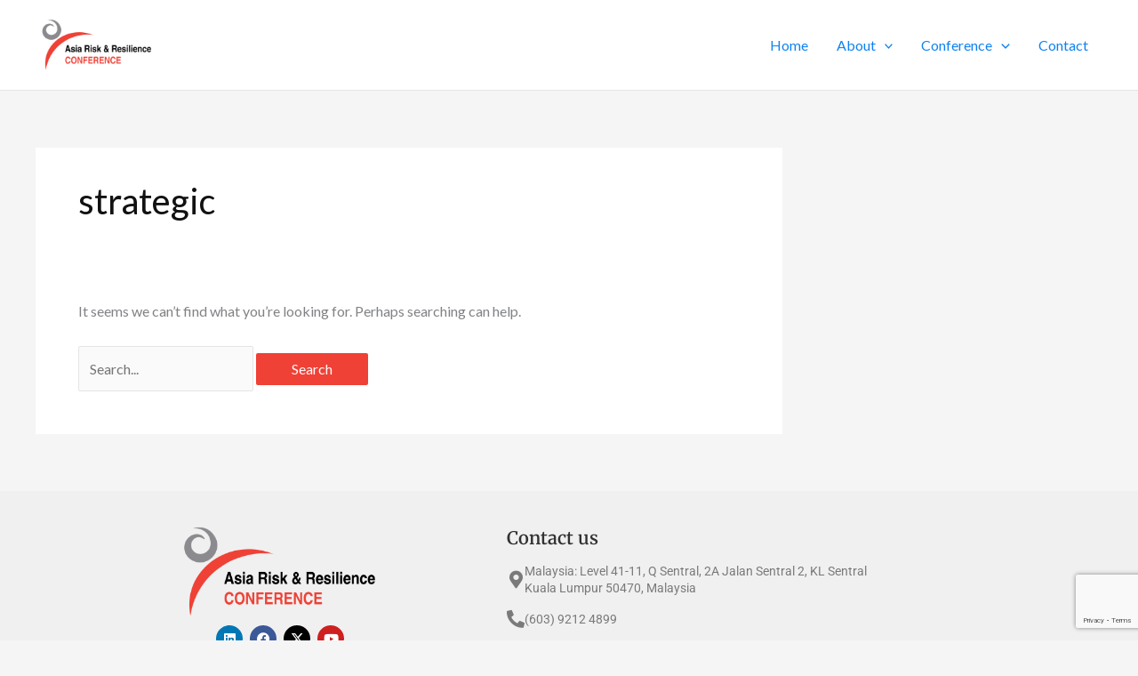

--- FILE ---
content_type: text/html; charset=utf-8
request_url: https://www.google.com/recaptcha/api2/anchor?ar=1&k=6Ld8VOsqAAAAAK48n_ncmKTSaSrqu4W1qtODR5sJ&co=aHR0cHM6Ly93d3cuYXJyY29uZmVyZW5jZS5jb206NDQz&hl=en&v=PoyoqOPhxBO7pBk68S4YbpHZ&size=invisible&anchor-ms=20000&execute-ms=30000&cb=pzig8ww1ejk5
body_size: 48698
content:
<!DOCTYPE HTML><html dir="ltr" lang="en"><head><meta http-equiv="Content-Type" content="text/html; charset=UTF-8">
<meta http-equiv="X-UA-Compatible" content="IE=edge">
<title>reCAPTCHA</title>
<style type="text/css">
/* cyrillic-ext */
@font-face {
  font-family: 'Roboto';
  font-style: normal;
  font-weight: 400;
  font-stretch: 100%;
  src: url(//fonts.gstatic.com/s/roboto/v48/KFO7CnqEu92Fr1ME7kSn66aGLdTylUAMa3GUBHMdazTgWw.woff2) format('woff2');
  unicode-range: U+0460-052F, U+1C80-1C8A, U+20B4, U+2DE0-2DFF, U+A640-A69F, U+FE2E-FE2F;
}
/* cyrillic */
@font-face {
  font-family: 'Roboto';
  font-style: normal;
  font-weight: 400;
  font-stretch: 100%;
  src: url(//fonts.gstatic.com/s/roboto/v48/KFO7CnqEu92Fr1ME7kSn66aGLdTylUAMa3iUBHMdazTgWw.woff2) format('woff2');
  unicode-range: U+0301, U+0400-045F, U+0490-0491, U+04B0-04B1, U+2116;
}
/* greek-ext */
@font-face {
  font-family: 'Roboto';
  font-style: normal;
  font-weight: 400;
  font-stretch: 100%;
  src: url(//fonts.gstatic.com/s/roboto/v48/KFO7CnqEu92Fr1ME7kSn66aGLdTylUAMa3CUBHMdazTgWw.woff2) format('woff2');
  unicode-range: U+1F00-1FFF;
}
/* greek */
@font-face {
  font-family: 'Roboto';
  font-style: normal;
  font-weight: 400;
  font-stretch: 100%;
  src: url(//fonts.gstatic.com/s/roboto/v48/KFO7CnqEu92Fr1ME7kSn66aGLdTylUAMa3-UBHMdazTgWw.woff2) format('woff2');
  unicode-range: U+0370-0377, U+037A-037F, U+0384-038A, U+038C, U+038E-03A1, U+03A3-03FF;
}
/* math */
@font-face {
  font-family: 'Roboto';
  font-style: normal;
  font-weight: 400;
  font-stretch: 100%;
  src: url(//fonts.gstatic.com/s/roboto/v48/KFO7CnqEu92Fr1ME7kSn66aGLdTylUAMawCUBHMdazTgWw.woff2) format('woff2');
  unicode-range: U+0302-0303, U+0305, U+0307-0308, U+0310, U+0312, U+0315, U+031A, U+0326-0327, U+032C, U+032F-0330, U+0332-0333, U+0338, U+033A, U+0346, U+034D, U+0391-03A1, U+03A3-03A9, U+03B1-03C9, U+03D1, U+03D5-03D6, U+03F0-03F1, U+03F4-03F5, U+2016-2017, U+2034-2038, U+203C, U+2040, U+2043, U+2047, U+2050, U+2057, U+205F, U+2070-2071, U+2074-208E, U+2090-209C, U+20D0-20DC, U+20E1, U+20E5-20EF, U+2100-2112, U+2114-2115, U+2117-2121, U+2123-214F, U+2190, U+2192, U+2194-21AE, U+21B0-21E5, U+21F1-21F2, U+21F4-2211, U+2213-2214, U+2216-22FF, U+2308-230B, U+2310, U+2319, U+231C-2321, U+2336-237A, U+237C, U+2395, U+239B-23B7, U+23D0, U+23DC-23E1, U+2474-2475, U+25AF, U+25B3, U+25B7, U+25BD, U+25C1, U+25CA, U+25CC, U+25FB, U+266D-266F, U+27C0-27FF, U+2900-2AFF, U+2B0E-2B11, U+2B30-2B4C, U+2BFE, U+3030, U+FF5B, U+FF5D, U+1D400-1D7FF, U+1EE00-1EEFF;
}
/* symbols */
@font-face {
  font-family: 'Roboto';
  font-style: normal;
  font-weight: 400;
  font-stretch: 100%;
  src: url(//fonts.gstatic.com/s/roboto/v48/KFO7CnqEu92Fr1ME7kSn66aGLdTylUAMaxKUBHMdazTgWw.woff2) format('woff2');
  unicode-range: U+0001-000C, U+000E-001F, U+007F-009F, U+20DD-20E0, U+20E2-20E4, U+2150-218F, U+2190, U+2192, U+2194-2199, U+21AF, U+21E6-21F0, U+21F3, U+2218-2219, U+2299, U+22C4-22C6, U+2300-243F, U+2440-244A, U+2460-24FF, U+25A0-27BF, U+2800-28FF, U+2921-2922, U+2981, U+29BF, U+29EB, U+2B00-2BFF, U+4DC0-4DFF, U+FFF9-FFFB, U+10140-1018E, U+10190-1019C, U+101A0, U+101D0-101FD, U+102E0-102FB, U+10E60-10E7E, U+1D2C0-1D2D3, U+1D2E0-1D37F, U+1F000-1F0FF, U+1F100-1F1AD, U+1F1E6-1F1FF, U+1F30D-1F30F, U+1F315, U+1F31C, U+1F31E, U+1F320-1F32C, U+1F336, U+1F378, U+1F37D, U+1F382, U+1F393-1F39F, U+1F3A7-1F3A8, U+1F3AC-1F3AF, U+1F3C2, U+1F3C4-1F3C6, U+1F3CA-1F3CE, U+1F3D4-1F3E0, U+1F3ED, U+1F3F1-1F3F3, U+1F3F5-1F3F7, U+1F408, U+1F415, U+1F41F, U+1F426, U+1F43F, U+1F441-1F442, U+1F444, U+1F446-1F449, U+1F44C-1F44E, U+1F453, U+1F46A, U+1F47D, U+1F4A3, U+1F4B0, U+1F4B3, U+1F4B9, U+1F4BB, U+1F4BF, U+1F4C8-1F4CB, U+1F4D6, U+1F4DA, U+1F4DF, U+1F4E3-1F4E6, U+1F4EA-1F4ED, U+1F4F7, U+1F4F9-1F4FB, U+1F4FD-1F4FE, U+1F503, U+1F507-1F50B, U+1F50D, U+1F512-1F513, U+1F53E-1F54A, U+1F54F-1F5FA, U+1F610, U+1F650-1F67F, U+1F687, U+1F68D, U+1F691, U+1F694, U+1F698, U+1F6AD, U+1F6B2, U+1F6B9-1F6BA, U+1F6BC, U+1F6C6-1F6CF, U+1F6D3-1F6D7, U+1F6E0-1F6EA, U+1F6F0-1F6F3, U+1F6F7-1F6FC, U+1F700-1F7FF, U+1F800-1F80B, U+1F810-1F847, U+1F850-1F859, U+1F860-1F887, U+1F890-1F8AD, U+1F8B0-1F8BB, U+1F8C0-1F8C1, U+1F900-1F90B, U+1F93B, U+1F946, U+1F984, U+1F996, U+1F9E9, U+1FA00-1FA6F, U+1FA70-1FA7C, U+1FA80-1FA89, U+1FA8F-1FAC6, U+1FACE-1FADC, U+1FADF-1FAE9, U+1FAF0-1FAF8, U+1FB00-1FBFF;
}
/* vietnamese */
@font-face {
  font-family: 'Roboto';
  font-style: normal;
  font-weight: 400;
  font-stretch: 100%;
  src: url(//fonts.gstatic.com/s/roboto/v48/KFO7CnqEu92Fr1ME7kSn66aGLdTylUAMa3OUBHMdazTgWw.woff2) format('woff2');
  unicode-range: U+0102-0103, U+0110-0111, U+0128-0129, U+0168-0169, U+01A0-01A1, U+01AF-01B0, U+0300-0301, U+0303-0304, U+0308-0309, U+0323, U+0329, U+1EA0-1EF9, U+20AB;
}
/* latin-ext */
@font-face {
  font-family: 'Roboto';
  font-style: normal;
  font-weight: 400;
  font-stretch: 100%;
  src: url(//fonts.gstatic.com/s/roboto/v48/KFO7CnqEu92Fr1ME7kSn66aGLdTylUAMa3KUBHMdazTgWw.woff2) format('woff2');
  unicode-range: U+0100-02BA, U+02BD-02C5, U+02C7-02CC, U+02CE-02D7, U+02DD-02FF, U+0304, U+0308, U+0329, U+1D00-1DBF, U+1E00-1E9F, U+1EF2-1EFF, U+2020, U+20A0-20AB, U+20AD-20C0, U+2113, U+2C60-2C7F, U+A720-A7FF;
}
/* latin */
@font-face {
  font-family: 'Roboto';
  font-style: normal;
  font-weight: 400;
  font-stretch: 100%;
  src: url(//fonts.gstatic.com/s/roboto/v48/KFO7CnqEu92Fr1ME7kSn66aGLdTylUAMa3yUBHMdazQ.woff2) format('woff2');
  unicode-range: U+0000-00FF, U+0131, U+0152-0153, U+02BB-02BC, U+02C6, U+02DA, U+02DC, U+0304, U+0308, U+0329, U+2000-206F, U+20AC, U+2122, U+2191, U+2193, U+2212, U+2215, U+FEFF, U+FFFD;
}
/* cyrillic-ext */
@font-face {
  font-family: 'Roboto';
  font-style: normal;
  font-weight: 500;
  font-stretch: 100%;
  src: url(//fonts.gstatic.com/s/roboto/v48/KFO7CnqEu92Fr1ME7kSn66aGLdTylUAMa3GUBHMdazTgWw.woff2) format('woff2');
  unicode-range: U+0460-052F, U+1C80-1C8A, U+20B4, U+2DE0-2DFF, U+A640-A69F, U+FE2E-FE2F;
}
/* cyrillic */
@font-face {
  font-family: 'Roboto';
  font-style: normal;
  font-weight: 500;
  font-stretch: 100%;
  src: url(//fonts.gstatic.com/s/roboto/v48/KFO7CnqEu92Fr1ME7kSn66aGLdTylUAMa3iUBHMdazTgWw.woff2) format('woff2');
  unicode-range: U+0301, U+0400-045F, U+0490-0491, U+04B0-04B1, U+2116;
}
/* greek-ext */
@font-face {
  font-family: 'Roboto';
  font-style: normal;
  font-weight: 500;
  font-stretch: 100%;
  src: url(//fonts.gstatic.com/s/roboto/v48/KFO7CnqEu92Fr1ME7kSn66aGLdTylUAMa3CUBHMdazTgWw.woff2) format('woff2');
  unicode-range: U+1F00-1FFF;
}
/* greek */
@font-face {
  font-family: 'Roboto';
  font-style: normal;
  font-weight: 500;
  font-stretch: 100%;
  src: url(//fonts.gstatic.com/s/roboto/v48/KFO7CnqEu92Fr1ME7kSn66aGLdTylUAMa3-UBHMdazTgWw.woff2) format('woff2');
  unicode-range: U+0370-0377, U+037A-037F, U+0384-038A, U+038C, U+038E-03A1, U+03A3-03FF;
}
/* math */
@font-face {
  font-family: 'Roboto';
  font-style: normal;
  font-weight: 500;
  font-stretch: 100%;
  src: url(//fonts.gstatic.com/s/roboto/v48/KFO7CnqEu92Fr1ME7kSn66aGLdTylUAMawCUBHMdazTgWw.woff2) format('woff2');
  unicode-range: U+0302-0303, U+0305, U+0307-0308, U+0310, U+0312, U+0315, U+031A, U+0326-0327, U+032C, U+032F-0330, U+0332-0333, U+0338, U+033A, U+0346, U+034D, U+0391-03A1, U+03A3-03A9, U+03B1-03C9, U+03D1, U+03D5-03D6, U+03F0-03F1, U+03F4-03F5, U+2016-2017, U+2034-2038, U+203C, U+2040, U+2043, U+2047, U+2050, U+2057, U+205F, U+2070-2071, U+2074-208E, U+2090-209C, U+20D0-20DC, U+20E1, U+20E5-20EF, U+2100-2112, U+2114-2115, U+2117-2121, U+2123-214F, U+2190, U+2192, U+2194-21AE, U+21B0-21E5, U+21F1-21F2, U+21F4-2211, U+2213-2214, U+2216-22FF, U+2308-230B, U+2310, U+2319, U+231C-2321, U+2336-237A, U+237C, U+2395, U+239B-23B7, U+23D0, U+23DC-23E1, U+2474-2475, U+25AF, U+25B3, U+25B7, U+25BD, U+25C1, U+25CA, U+25CC, U+25FB, U+266D-266F, U+27C0-27FF, U+2900-2AFF, U+2B0E-2B11, U+2B30-2B4C, U+2BFE, U+3030, U+FF5B, U+FF5D, U+1D400-1D7FF, U+1EE00-1EEFF;
}
/* symbols */
@font-face {
  font-family: 'Roboto';
  font-style: normal;
  font-weight: 500;
  font-stretch: 100%;
  src: url(//fonts.gstatic.com/s/roboto/v48/KFO7CnqEu92Fr1ME7kSn66aGLdTylUAMaxKUBHMdazTgWw.woff2) format('woff2');
  unicode-range: U+0001-000C, U+000E-001F, U+007F-009F, U+20DD-20E0, U+20E2-20E4, U+2150-218F, U+2190, U+2192, U+2194-2199, U+21AF, U+21E6-21F0, U+21F3, U+2218-2219, U+2299, U+22C4-22C6, U+2300-243F, U+2440-244A, U+2460-24FF, U+25A0-27BF, U+2800-28FF, U+2921-2922, U+2981, U+29BF, U+29EB, U+2B00-2BFF, U+4DC0-4DFF, U+FFF9-FFFB, U+10140-1018E, U+10190-1019C, U+101A0, U+101D0-101FD, U+102E0-102FB, U+10E60-10E7E, U+1D2C0-1D2D3, U+1D2E0-1D37F, U+1F000-1F0FF, U+1F100-1F1AD, U+1F1E6-1F1FF, U+1F30D-1F30F, U+1F315, U+1F31C, U+1F31E, U+1F320-1F32C, U+1F336, U+1F378, U+1F37D, U+1F382, U+1F393-1F39F, U+1F3A7-1F3A8, U+1F3AC-1F3AF, U+1F3C2, U+1F3C4-1F3C6, U+1F3CA-1F3CE, U+1F3D4-1F3E0, U+1F3ED, U+1F3F1-1F3F3, U+1F3F5-1F3F7, U+1F408, U+1F415, U+1F41F, U+1F426, U+1F43F, U+1F441-1F442, U+1F444, U+1F446-1F449, U+1F44C-1F44E, U+1F453, U+1F46A, U+1F47D, U+1F4A3, U+1F4B0, U+1F4B3, U+1F4B9, U+1F4BB, U+1F4BF, U+1F4C8-1F4CB, U+1F4D6, U+1F4DA, U+1F4DF, U+1F4E3-1F4E6, U+1F4EA-1F4ED, U+1F4F7, U+1F4F9-1F4FB, U+1F4FD-1F4FE, U+1F503, U+1F507-1F50B, U+1F50D, U+1F512-1F513, U+1F53E-1F54A, U+1F54F-1F5FA, U+1F610, U+1F650-1F67F, U+1F687, U+1F68D, U+1F691, U+1F694, U+1F698, U+1F6AD, U+1F6B2, U+1F6B9-1F6BA, U+1F6BC, U+1F6C6-1F6CF, U+1F6D3-1F6D7, U+1F6E0-1F6EA, U+1F6F0-1F6F3, U+1F6F7-1F6FC, U+1F700-1F7FF, U+1F800-1F80B, U+1F810-1F847, U+1F850-1F859, U+1F860-1F887, U+1F890-1F8AD, U+1F8B0-1F8BB, U+1F8C0-1F8C1, U+1F900-1F90B, U+1F93B, U+1F946, U+1F984, U+1F996, U+1F9E9, U+1FA00-1FA6F, U+1FA70-1FA7C, U+1FA80-1FA89, U+1FA8F-1FAC6, U+1FACE-1FADC, U+1FADF-1FAE9, U+1FAF0-1FAF8, U+1FB00-1FBFF;
}
/* vietnamese */
@font-face {
  font-family: 'Roboto';
  font-style: normal;
  font-weight: 500;
  font-stretch: 100%;
  src: url(//fonts.gstatic.com/s/roboto/v48/KFO7CnqEu92Fr1ME7kSn66aGLdTylUAMa3OUBHMdazTgWw.woff2) format('woff2');
  unicode-range: U+0102-0103, U+0110-0111, U+0128-0129, U+0168-0169, U+01A0-01A1, U+01AF-01B0, U+0300-0301, U+0303-0304, U+0308-0309, U+0323, U+0329, U+1EA0-1EF9, U+20AB;
}
/* latin-ext */
@font-face {
  font-family: 'Roboto';
  font-style: normal;
  font-weight: 500;
  font-stretch: 100%;
  src: url(//fonts.gstatic.com/s/roboto/v48/KFO7CnqEu92Fr1ME7kSn66aGLdTylUAMa3KUBHMdazTgWw.woff2) format('woff2');
  unicode-range: U+0100-02BA, U+02BD-02C5, U+02C7-02CC, U+02CE-02D7, U+02DD-02FF, U+0304, U+0308, U+0329, U+1D00-1DBF, U+1E00-1E9F, U+1EF2-1EFF, U+2020, U+20A0-20AB, U+20AD-20C0, U+2113, U+2C60-2C7F, U+A720-A7FF;
}
/* latin */
@font-face {
  font-family: 'Roboto';
  font-style: normal;
  font-weight: 500;
  font-stretch: 100%;
  src: url(//fonts.gstatic.com/s/roboto/v48/KFO7CnqEu92Fr1ME7kSn66aGLdTylUAMa3yUBHMdazQ.woff2) format('woff2');
  unicode-range: U+0000-00FF, U+0131, U+0152-0153, U+02BB-02BC, U+02C6, U+02DA, U+02DC, U+0304, U+0308, U+0329, U+2000-206F, U+20AC, U+2122, U+2191, U+2193, U+2212, U+2215, U+FEFF, U+FFFD;
}
/* cyrillic-ext */
@font-face {
  font-family: 'Roboto';
  font-style: normal;
  font-weight: 900;
  font-stretch: 100%;
  src: url(//fonts.gstatic.com/s/roboto/v48/KFO7CnqEu92Fr1ME7kSn66aGLdTylUAMa3GUBHMdazTgWw.woff2) format('woff2');
  unicode-range: U+0460-052F, U+1C80-1C8A, U+20B4, U+2DE0-2DFF, U+A640-A69F, U+FE2E-FE2F;
}
/* cyrillic */
@font-face {
  font-family: 'Roboto';
  font-style: normal;
  font-weight: 900;
  font-stretch: 100%;
  src: url(//fonts.gstatic.com/s/roboto/v48/KFO7CnqEu92Fr1ME7kSn66aGLdTylUAMa3iUBHMdazTgWw.woff2) format('woff2');
  unicode-range: U+0301, U+0400-045F, U+0490-0491, U+04B0-04B1, U+2116;
}
/* greek-ext */
@font-face {
  font-family: 'Roboto';
  font-style: normal;
  font-weight: 900;
  font-stretch: 100%;
  src: url(//fonts.gstatic.com/s/roboto/v48/KFO7CnqEu92Fr1ME7kSn66aGLdTylUAMa3CUBHMdazTgWw.woff2) format('woff2');
  unicode-range: U+1F00-1FFF;
}
/* greek */
@font-face {
  font-family: 'Roboto';
  font-style: normal;
  font-weight: 900;
  font-stretch: 100%;
  src: url(//fonts.gstatic.com/s/roboto/v48/KFO7CnqEu92Fr1ME7kSn66aGLdTylUAMa3-UBHMdazTgWw.woff2) format('woff2');
  unicode-range: U+0370-0377, U+037A-037F, U+0384-038A, U+038C, U+038E-03A1, U+03A3-03FF;
}
/* math */
@font-face {
  font-family: 'Roboto';
  font-style: normal;
  font-weight: 900;
  font-stretch: 100%;
  src: url(//fonts.gstatic.com/s/roboto/v48/KFO7CnqEu92Fr1ME7kSn66aGLdTylUAMawCUBHMdazTgWw.woff2) format('woff2');
  unicode-range: U+0302-0303, U+0305, U+0307-0308, U+0310, U+0312, U+0315, U+031A, U+0326-0327, U+032C, U+032F-0330, U+0332-0333, U+0338, U+033A, U+0346, U+034D, U+0391-03A1, U+03A3-03A9, U+03B1-03C9, U+03D1, U+03D5-03D6, U+03F0-03F1, U+03F4-03F5, U+2016-2017, U+2034-2038, U+203C, U+2040, U+2043, U+2047, U+2050, U+2057, U+205F, U+2070-2071, U+2074-208E, U+2090-209C, U+20D0-20DC, U+20E1, U+20E5-20EF, U+2100-2112, U+2114-2115, U+2117-2121, U+2123-214F, U+2190, U+2192, U+2194-21AE, U+21B0-21E5, U+21F1-21F2, U+21F4-2211, U+2213-2214, U+2216-22FF, U+2308-230B, U+2310, U+2319, U+231C-2321, U+2336-237A, U+237C, U+2395, U+239B-23B7, U+23D0, U+23DC-23E1, U+2474-2475, U+25AF, U+25B3, U+25B7, U+25BD, U+25C1, U+25CA, U+25CC, U+25FB, U+266D-266F, U+27C0-27FF, U+2900-2AFF, U+2B0E-2B11, U+2B30-2B4C, U+2BFE, U+3030, U+FF5B, U+FF5D, U+1D400-1D7FF, U+1EE00-1EEFF;
}
/* symbols */
@font-face {
  font-family: 'Roboto';
  font-style: normal;
  font-weight: 900;
  font-stretch: 100%;
  src: url(//fonts.gstatic.com/s/roboto/v48/KFO7CnqEu92Fr1ME7kSn66aGLdTylUAMaxKUBHMdazTgWw.woff2) format('woff2');
  unicode-range: U+0001-000C, U+000E-001F, U+007F-009F, U+20DD-20E0, U+20E2-20E4, U+2150-218F, U+2190, U+2192, U+2194-2199, U+21AF, U+21E6-21F0, U+21F3, U+2218-2219, U+2299, U+22C4-22C6, U+2300-243F, U+2440-244A, U+2460-24FF, U+25A0-27BF, U+2800-28FF, U+2921-2922, U+2981, U+29BF, U+29EB, U+2B00-2BFF, U+4DC0-4DFF, U+FFF9-FFFB, U+10140-1018E, U+10190-1019C, U+101A0, U+101D0-101FD, U+102E0-102FB, U+10E60-10E7E, U+1D2C0-1D2D3, U+1D2E0-1D37F, U+1F000-1F0FF, U+1F100-1F1AD, U+1F1E6-1F1FF, U+1F30D-1F30F, U+1F315, U+1F31C, U+1F31E, U+1F320-1F32C, U+1F336, U+1F378, U+1F37D, U+1F382, U+1F393-1F39F, U+1F3A7-1F3A8, U+1F3AC-1F3AF, U+1F3C2, U+1F3C4-1F3C6, U+1F3CA-1F3CE, U+1F3D4-1F3E0, U+1F3ED, U+1F3F1-1F3F3, U+1F3F5-1F3F7, U+1F408, U+1F415, U+1F41F, U+1F426, U+1F43F, U+1F441-1F442, U+1F444, U+1F446-1F449, U+1F44C-1F44E, U+1F453, U+1F46A, U+1F47D, U+1F4A3, U+1F4B0, U+1F4B3, U+1F4B9, U+1F4BB, U+1F4BF, U+1F4C8-1F4CB, U+1F4D6, U+1F4DA, U+1F4DF, U+1F4E3-1F4E6, U+1F4EA-1F4ED, U+1F4F7, U+1F4F9-1F4FB, U+1F4FD-1F4FE, U+1F503, U+1F507-1F50B, U+1F50D, U+1F512-1F513, U+1F53E-1F54A, U+1F54F-1F5FA, U+1F610, U+1F650-1F67F, U+1F687, U+1F68D, U+1F691, U+1F694, U+1F698, U+1F6AD, U+1F6B2, U+1F6B9-1F6BA, U+1F6BC, U+1F6C6-1F6CF, U+1F6D3-1F6D7, U+1F6E0-1F6EA, U+1F6F0-1F6F3, U+1F6F7-1F6FC, U+1F700-1F7FF, U+1F800-1F80B, U+1F810-1F847, U+1F850-1F859, U+1F860-1F887, U+1F890-1F8AD, U+1F8B0-1F8BB, U+1F8C0-1F8C1, U+1F900-1F90B, U+1F93B, U+1F946, U+1F984, U+1F996, U+1F9E9, U+1FA00-1FA6F, U+1FA70-1FA7C, U+1FA80-1FA89, U+1FA8F-1FAC6, U+1FACE-1FADC, U+1FADF-1FAE9, U+1FAF0-1FAF8, U+1FB00-1FBFF;
}
/* vietnamese */
@font-face {
  font-family: 'Roboto';
  font-style: normal;
  font-weight: 900;
  font-stretch: 100%;
  src: url(//fonts.gstatic.com/s/roboto/v48/KFO7CnqEu92Fr1ME7kSn66aGLdTylUAMa3OUBHMdazTgWw.woff2) format('woff2');
  unicode-range: U+0102-0103, U+0110-0111, U+0128-0129, U+0168-0169, U+01A0-01A1, U+01AF-01B0, U+0300-0301, U+0303-0304, U+0308-0309, U+0323, U+0329, U+1EA0-1EF9, U+20AB;
}
/* latin-ext */
@font-face {
  font-family: 'Roboto';
  font-style: normal;
  font-weight: 900;
  font-stretch: 100%;
  src: url(//fonts.gstatic.com/s/roboto/v48/KFO7CnqEu92Fr1ME7kSn66aGLdTylUAMa3KUBHMdazTgWw.woff2) format('woff2');
  unicode-range: U+0100-02BA, U+02BD-02C5, U+02C7-02CC, U+02CE-02D7, U+02DD-02FF, U+0304, U+0308, U+0329, U+1D00-1DBF, U+1E00-1E9F, U+1EF2-1EFF, U+2020, U+20A0-20AB, U+20AD-20C0, U+2113, U+2C60-2C7F, U+A720-A7FF;
}
/* latin */
@font-face {
  font-family: 'Roboto';
  font-style: normal;
  font-weight: 900;
  font-stretch: 100%;
  src: url(//fonts.gstatic.com/s/roboto/v48/KFO7CnqEu92Fr1ME7kSn66aGLdTylUAMa3yUBHMdazQ.woff2) format('woff2');
  unicode-range: U+0000-00FF, U+0131, U+0152-0153, U+02BB-02BC, U+02C6, U+02DA, U+02DC, U+0304, U+0308, U+0329, U+2000-206F, U+20AC, U+2122, U+2191, U+2193, U+2212, U+2215, U+FEFF, U+FFFD;
}

</style>
<link rel="stylesheet" type="text/css" href="https://www.gstatic.com/recaptcha/releases/PoyoqOPhxBO7pBk68S4YbpHZ/styles__ltr.css">
<script nonce="4ntDewTa-YziH-B3JjgAnw" type="text/javascript">window['__recaptcha_api'] = 'https://www.google.com/recaptcha/api2/';</script>
<script type="text/javascript" src="https://www.gstatic.com/recaptcha/releases/PoyoqOPhxBO7pBk68S4YbpHZ/recaptcha__en.js" nonce="4ntDewTa-YziH-B3JjgAnw">
      
    </script></head>
<body><div id="rc-anchor-alert" class="rc-anchor-alert"></div>
<input type="hidden" id="recaptcha-token" value="[base64]">
<script type="text/javascript" nonce="4ntDewTa-YziH-B3JjgAnw">
      recaptcha.anchor.Main.init("[\x22ainput\x22,[\x22bgdata\x22,\x22\x22,\[base64]/[base64]/[base64]/ZyhXLGgpOnEoW04sMjEsbF0sVywwKSxoKSxmYWxzZSxmYWxzZSl9Y2F0Y2goayl7RygzNTgsVyk/[base64]/[base64]/[base64]/[base64]/[base64]/[base64]/[base64]/bmV3IEJbT10oRFswXSk6dz09Mj9uZXcgQltPXShEWzBdLERbMV0pOnc9PTM/bmV3IEJbT10oRFswXSxEWzFdLERbMl0pOnc9PTQ/[base64]/[base64]/[base64]/[base64]/[base64]\\u003d\x22,\[base64]\\u003d\\u003d\x22,\x22wqvDrMKYwpPDnsKDbykywrZ/P8O3wpPDjsKaFcKUHsKGw4Flw5lFwo/DkEXCr8KFKX4We2nDuWvCskQ+Z3F9RnfDvQTDv1zDrMObRgY6YMKZwqfDrlHDiBHDgcKAwq7Cs8O5woJXw59SK2rDtFbCsSDDsS7DiRnCi8OvAsKiWcKYw6bDtGk6XGDCqcOqwq5uw6tmVSfCvz8FHQZFw7t/Fzt/w4ouw5HDjsOJwodmWMKVwqthJ1xfWETDrMKMPcOfRMOtUx93wqB/E8KNTkJpwrgYw64Pw7TDr8OkwrcyYCLDnsKQw4TDqDlAH1t2ccKFGHfDoMKMwotNYsKGRGsJGsOGQsOewo0cEnw5dsOsXnzDiT7CmMKKw7jCvcOndMOvwqIQw7fDgMKvBC/[base64]/[base64]/CjMKqHXFKIyMIQ8O1DGvCuh55Uit0BzTDnzvCq8OnI0U5w45TGMORLcKpT8O3woJTwq/DulFkFBrCtDNhTTV5w7xLYxLCuMO1IEHConNHwqsLMyAtw7fDpcOCw6TCuMOew51Uw7zCjghPwovDj8O2w47ClMOBST9ZBMOgfBvCgcKdRMOpLifCoD4uw6/CmsO6w57Dh8Kww7gVcsOjIiHDqsO+w6E1w6XDiQPDqsOPfcO5P8ONYcKMQUthw7hWC8O/B3HDmsOgbiLCvkHDlS4/[base64]/CpwMpYDBAw6Rywq3Cq8Kbw6cpPMO0SsKdw68WwoDCqMOywrJWUcO9ZsOpOnTCh8KFw5ABw5plOHU5VsKJwpYMw6o1wrUmX8KUwrobwpluN8OZD8OMw60FwrjCj3/CoMK9w6vDhsOUQzwPf8OvQRvCs8KpwphOwrjClsOmK8K6wpnCrcOSwqQlXcKqw4k6ZQDDqjdCXsK9w4zCp8OBwos3e13CsivDi8OhWFDDp28kGcOXDEjCnMORWcOsRMKowq9BPsOTw7LClsOQw5vDigRZaivDrwNHw55OwoMkdsK6wr/DtMKvw6c+w4HCpCkcw6HCpsKrwq7Dv1cLwpYDwqRgHcKpw6PCiSXDjXPCmcOdecK2w7HDr8OlKsOuwqzDhcOYwowlwrthBE3DvcKtNSZ8wqzCisOWw4PDhMKEwoRdwr/[base64]/[base64]/w7hNMcKBwr7CrwlpXcOBwr/DuCjCgwU/w7UowrYoIMKif0EXwq7DhcOEN3x4w5Yww5XDhg5vw5zClTMeXS/CuxwPTsKPw7bDogV7AsOQWV4EP8ODCCknw7DCrsOiLhXDi8O8wo/DsjMkwqXDisOWw4Yjw5nDqMObFsOxHg9hwrrCjQ3Dvmsqwp/CmTlywrTDlsK+T3gzGsOKCjlndi/DpMKPO8KqwpnDncO3WlkzwqdJBsKMcMO+FMOKIcOCOsOSwoTDmMKAFV/[base64]/RiluXjFmw5LDpR9fAsO8TcKRWiY/[base64]/CiMK0wrdheX02JMKTQMKowoYdw7AbwpVXb8KSwp4Xw7MJwoJUw73Dp8OzeMOpYA5Aw7rChcK0HsOQGRjCj8OYw4fCtsOrwrEwesOEwrHDvzvCgcOrw7vDlcKrWcOcwrXDr8O/IsO3w6zCpcOEc8OewpdVEsKxwrbChMOpesO+FMO0BDXDhHgRwo9Gw6PCs8K2Q8Kuw67Du3hSwrnDuMKZw4hQQBfCssOON8KYwpLCoFHCm10nw58Ow7kCw7lNDjfCoSICwrjCr8KvYMOBAVTCu8OzwpZow7zCvHZ7wqglGUzCsy7CrTB4w5wswq5vwptBMX/ChsOhw5s9UglbXVI9RVxzN8OyVio3w7dew5/[base64]/DvMOSw6Y/wofCsyXDsExtMRnCpg1JD8KFacOlLcKTVMK3HsKCUTnDscKqAMKrw6/DgsOle8Klw5N1W1bCg2/Ckj7DjcOHwqhyKEHCtA/CrmBTwqldw6p9w6lAb2UPwqwzLMOTw4hTwrZ6KV/CksOZw5TDi8O7woE5ZRnDkCs2A8OlR8O5w4gWwq/Ck8OZJsOQw4jDtCXDmhbCohTCtUjDtcKvPELDgRlleifDhcKywo3DlcKDwo3CpsO/wq/DmCFnaHxPwojCrjZIS1IyGllzfsKMwqjDjzFOwrfDuR9CwrZ7TMK3MMO0woPCu8OURCXDksKnE3IfwpHCk8OrAThfw69idMO+wovDvsOBwoEZw69jw5/CocKfEsOQBmVFK8Kxwr1Uwp7Cv8KWEcOSwofDhRvDjcOxEsO/VMKqw7csw4PDlxQnw4fCj8OKworDrnHCsMK6W8KOKjQVADIXYEdiw4xFI8KNP8Oww4XCp8OZw7bDti3DoMKoIWvCp3zClcOMwphILDgdw70kw59Zwo/CrMOcw5nDg8K1ecOSEVFew7YSwppWwpAfw5vDg8OfVTTCm8KPbE3DljPDoSbDucOHwqDCkMO4VMKLRcOgwpguNcO3fMKGw4kTI37DoUfChcOlwonDhEMHMsKow58QdHMTaREEw53Clw/CiEwgaVrDgxjCr8KLw4XDvMOMw7DDrH40wr/Cl1nDr8OLw7bDmFd/w69+MsOew6XCiWcOw4LDj8Ofw7cuwrzDhkfCq3bDrjHDh8KcwoXDqQzDssKmR8O0VyPDq8OEQ8KOFn50a8K5fMOow6XDlsK0fsKRwq3DksKGYsOkw6Znw67DlsKTw4tECn/DisOaw7RfWsOoJXTDu8OXMATDqi8odMOSNnTDsw46LMOWOsOsZcKMdU00BQkuw6fDiwM/wosRH8OKw4jCkMOMw7ZBw7F8wrHCusOBP8O1w4NtNVjDoMO1f8OuwpsIw5s+w6PDhMORwq1Pwr/DjMKbw51Pw4jDmsKxwonCr8K2w7VANWjDrMOfIsOZworDmnxBwrXDl3BQw50Zw4EwEMK2w7Iyw5lcw5zCkhhswojCucOjN2DDjRRXEmEKw6xIKcKhWC80w4JFw63DjcOgKMK+X8O/eBbDm8KfTwnCj8KGDnQAGcOaw4zDiTnDjncXJcKQYGXCkMKqdBELYMO/w6TDr8OeK0tqw5nDkyfDpcOBwqvClMO0w4omwrfCuxh5wq5Swogww4wzazDCtcKwwo8LwpJTMmoKw5U6OcOOw6DDjAF8PMKWCcKKNsK/wr/DkcOcL8KHAcKMw6PCjiXDl3/CtTjCs8K6wrvCiMK4PkLDo15ge8OBwoDCqFBwXSl6XWdqfcOQwo5XMjAlA0JAw7cyw44nwrNoHcKKw4cqKMOqwpIlwofDosOXRW41DkHCg2N9wqPCucKPPX4Hwp13KcOiw6LCiHPDiBAIw7cOKsO5NMKUAnDDpmHDusO+worCj8KxShgGeEpDw6o0w4wkwq/[base64]/CscOPF2jDrMKXFMOZZsKqHX7CllpDw5HDlg/CogfDuhg3w7rDhcK4woPCm3B0GMKBw7oLKxMHwp5Xw70JEsOrw753wooLLVRewrVJaMKwwoPDhcORw4YWM8OIw5fDusOZw7ABITvCocKLFsKHKB/DsD5CwovDkTzCoSpRwo3Ch8K2NcKKCA3CmcKswq06FsOKw6PDqXMqw600YMOSUMOFwqDDlcO8EMKrw41uUcOHZ8OBPVEvwpDDqzfCsQrDkjTDmF/DqS0+ZW4uTX5UwqrDpMOwwoV8U8KbZ8KIw7jCg2nCs8KKwqEFOMKmWHNnw4E/w6Q9NcOUDiwiw6EGFMKyDcObXAfCpUZIC8OpC1nCqyx+LcKrWcOVwrwRDMOmbcKhXsOlw4BuSTA9NwjDsRvCpg3CnUVXJlvDvMKMwrfDusOZMErCoTDClcO8w4vDpDPCgsOsw5FlWwbCmVNxB1zCqsKSb2VxwqLCtcKhU2x9T8KpEULDnsKPYkjDnsK7w5RZd2RFMsO/J8KPND1wL3TDtVLCuxQww6vDgMKNwq1tESbCqFUNEMKawp7CqhrCilDCv8KqQcKGwp8ZL8KJOENVw6F6D8OEKgU6wrPDu0gzf2d7w6LDoUoCwoU6w7kVfVwCVsK/w5BLw7hHW8KDw4c7HcKzHcKVHVnDpcOEYFB8w4HDncK+IxEwbhfDmcO+wqlAKTVmw7Y+w7nCncKDS8O/[base64]/ClXB5WiNEYsK/wpvCkn5ib1oTwqzDtcKOTMOMwofDkmDDnV7Cs8KXwr8iXx1hw4EeJcKbN8Oiw7DDqWU1e8OvwpJIasK7wqTDrgnDiF7Cr1RAXcO1w4twwr1cwr5jUh3CscOGelIDO8K/WkcCwoAdSSnCocO8w6wvV8OIwo0gwoLDicKvw6YWw7PCsmDDkcOIwqQxw67CicKWwo5kwpMgesKIMsOEMXp9w6DDpMOdw4nCsGPDjBxywqLCiXtnBMKFHh1ow6sawo9nNhPDo2J/w69fwrvCssK4wrDColpqF8KZw7fCr8KiFsO/OcOyw7Y0w6fCuMOsRcOhZcOIYsK5LTjCtToXw6PDuMKCwqXDjj7CqMOgwr18D3LDhl5yw693eHLCrx3DisO6d3V0XsKpNsKDwpHDuVhww4jChBDDll7DgMO8wqF1dH/[base64]/DMKmwp1dPC90wpxxw4ZwwrrDilQPw5XCuBcIQcOiwpHCrsKfSmnCjsKtEMOqX8KoFBx7TkfClsOrTMKawo8Aw5XCmFpTw7kNw6nDgMKuEFlZNCIFwrjDkDzCuHnCqAvDv8OYWcKVw53DtgTDvMK1ajTDjTpew4ZgR8KIw7fDscOtDcOVwqHCg8OkCmfCnjrDjR/CpV3DlisWw5QpQcO1ZsKlw40FecKtwqvCv8O9w5Q/NQ/DvsOZNRFPcsOvOMO6XhTDmm/CiMO6wq0BEX7DgylwwoMyLcOBTkx2wr3DsMOtKsKqwrTCkQNWJ8KzQF0Kb8O1di/DmsOdQyjDk8KWwpFeNcKowrHDpMKqOXU/OmTDolYoO8KibyjCqcOqwrzCicKTLcKpw4VNMMKWUcKoclYUGhzDkA9nw40zwp7DhcOxFsObKcO1c3hoVjjCpAgvwoPCi0jDtS9kaWMmwo1jdsKEwpJ/AjrDkcKDesK+SsOzMcKNQ1xnbAXDiHPDmsOHOsKKYsOrwq/CkwrCicKVbg0UEmrCucK4YSI6OXceIMOPw4/[base64]/w6VKb3/DucOkw5TDuDBuVsODwpl1w6xSw7sywrrCkn01QjrDs1nDl8OeacOQwqxawrPCt8OYwrzDlMOVDkNMakrDlBwNw4LDpiMICMOiF8KBwrXDg8OZwpPCh8KEwp8RV8OuwprCk8K3R8KywoYfK8Kfw77CocKTVMKzPFLCtT/DmMKyw5BMVh4MacK4woHCs8OdwrgIwqd6w7cxwq9GwosNw6RQDcKhK34AwrPCisOswprCpMOfQB4ww4nCmcOfw6RBbCTClMObwrA/[base64]/CrMODHcO9wqTCj8K3w79+J2DCgsKhw51rw6fDgMKETMKVdsOJw47DlcOaw44TYMOgPMKDW8Ohw78Xw71gGU5zWUrCj8O8GRzDk8OUw6E+w43DrsOxFGrCom4uworDsyVhAgoZccKjcsKAa1Vuw5vDrVJxw7zCrD54HcOOdk/[base64]/Dok7DnsK0w4TDk39lfcKPwopbw7zCmz/[base64]/CnkxrFQx8wroVC8O2PSFfCMKxecKpIldswr7DvcOsw40rOS/CmirCok/DrkxIKRTCrm7ChcK+O8OwwrAzVwU0w7QhHgrDkS9bUQAAdiVjXx4fwrlWwpZTw5QdD8K/[base64]/KcKIw5DDhcOewpfDkcOtw6DCnWkhPm8ELcOJdCbDmCbCs1sqXgNjWsO2wobDi8O9bsOtwqs9EsOGAcKBw6NwwpMDfMOSw4Eswo7Dv0N3bCACwp3ChS/DnMKEKCvCr8Kqwqxqwo7CrTzCngY7wpEhPMK5woI7wqsUJkDCqsKPw450wovDrivDmW8tHALDoMK9EVlwwqUuwp94QRjDhh/DjsKTw6Maw5vDqm4Yw4cHwqxDGHnCocKiwrA7woEcwrRKwoxqw5o/w6hGQiJmwpjDoznCqsKzw5zDuBQCAcKswonCmMKMbQkOLSvDlcKFXjTCosOXKMOwwoTCnzNAH8K1woQvLMOMw7l5EsKoTcKdAGs3wqrCksOawoXDmg5ywppZwq7CmBPDmcKoXnE3w6dqw6VuIT/DqMOqdxbClDUKwpVhw74AbcOZTChPw6bChMKaD8KPwpFuw69hQBcCTTrDsn4PBMOpY2/DmMOSUcKSWU0dJsODFMOPw4DDhTDDkMOpwrk2w5AUCWxkw4fDswEOQcOVwpM5wqHCjMKZUUAww4LCrBNtwrfDmSF0PC3Cmn/DpMONZUtNw4rDs8OTw7wXwpjDtX/[base64]/W8Ojw7kUw6HDi33DsEUKw7rDncKHw7sVe8OrMjANeMOuRw3ClgTDrMOkdgkCdsKsVhk/[base64]/w6HCiARBwo8lw7nCqXnChk/CqAgIZ0DDu8OHwrzDrcKzQ0bCksOVfA5zN2Ykw4nCocKeZ8KzG27Cr8O2OTBYVgItw71TW8KIwpnDm8O/woFnD8OcODNLw4zDnHhAcMKxw7HCsAg6Eituw77DrsOmBMOTw6fCtyZzNMKIZG3CsGXDvgRZw7B1C8KrbMO6wrfDozLDmFdEIsKowpg6d8OZw7jCp8KhwrhcA1shwrbCvcOWYgZVSB/CjUkKU8OCLMKyBX4Ow4bDlwDCpMKDN8ODB8KhFcO/[base64]/DtWREdUXDkGjCvMK1w5pJw4ZGHcKfw7HDn0LDn8OSwrhYw4rDlcOUw4HChAbDmsO3w7k8ZcOOcQvCh8ORw4VlTmZvwpdBY8OZwrjCikTCt8O6w7HCmDDCkMOaKg/[base64]/[base64]/CpsKAbk8VWA3CicKxFkHDlWBie8OiPsK1ZUEJwpTDksOnwpnDqCxGfMOZw5DCjMK8w7wTw55Aw6RywqPDr8OtXcOEFMOJw6Uwwq4aAsKXAyw2wpLCkxAEw5jCiXYewpfDqHrCh0s8w5LCoMK7wqlZP3zDvsOGw7wZO8OZBsKgw4otZsOhdkp+K2/Dn8OORsOGA8OfDSFhUMOJNsKSb2BGEHDDmsOIw4c9SMOHbwoPKF9Fw5rCgcOGeEXDrQfDmy7DryXCk8KJwqsWMMOLwrHCqDDCkcOFFwnDmlk7D1MWZcO5c8KsVmfDvQdhw506JxLDpMK/[base64]/CnWlSWgtOwoLDh3zCpcOkN2bCo8KkZsK5f8KjcHzCrsKKwrTDkcKOIjLCrEzDum8Iw6HCj8KUw5HDnsKmw79rbT7DoMOhwqpLasOuw6XDhFDDpsOqwrjCklNSUMKLwpQxV8Kew5/CrCMqHlXDuBUlw4fCjsOKw5QNeW/CjTVLwqTCtlEMe1nCo180RcOowrg4PMKcPXcvw53DpcO1w6TDpcO4wqTDqFDCj8KSwobDlhLCjMOPwrLCncOmw6d2JWTDnsK0wrvClsOfZglnD1DCisKew4xFXsK3IsOAw5kWJMK/w4Y/woPDusOEwozDicKywrfCkyHDoCDCqn7DjcO2TMOKQ8OsccOQwozDnsOHcFbCpkVawr4lwpQDw5HCvcKewoFZwq/Cs3kXfXoAwps1wpHDgT/ChRwgwrvCnFguEUDCjXNywqjDqinDvcO1HDxuE8Kgw4/CsMK8w7tbbsKEw67DiCbCsT/Dr2c5w70wTF0mwpxwwqAdw4J3FcKwNzDDjcODQRTDjnTCrjXDv8K6THgDw7nDnsOodzzDu8OdRcOOwro0fsKEw7o7GCJldydbwq/[base64]/Ds8ONMTpFwqPDpsKNOxMZwpg2wop4F8Kcw7BlEMKTw5nDgzHCmgIXRMKfw63Cjw1Rw73Cgjh4w6ttw480w44BG17CgDnCoRnDq8OVTcKqGsKkw5LDiMKnw6QMw5TDnMOjMsKKw7VPw7EISQQVIxxgwq/[base64]/DgApqwqrDr8KGZEdNwpsUwqFuwpYXw5coLcKfwpLCuQxfHsKBAMOUwpHDjcKRGw7ColDDmsO9GMKcYwLCtMO8wqPDlcOeREvDskARw6c6w43Cmn5NwpMuXDfDlMKBGsO1woTCimUBwo0LHhDCkADCuws4HMO/DDHDiSXDqBnDlMKHUcO3cFrDvcOJAjgmVcKVU2DDtsKcVsOIRsOMwolYSi3DisKzAMOvN8OPwofDr8KQwr7Dk2PDnX4qIMKpQULDpcKuwoMMwojDq8K8wp7Ct0ojw4cQwoLCjn7DhTl3NixOMcO/w4fDm8OTIcKQIMOYWsOUcg51cz9BI8KdwqRHQgvCr8KCw6LCoWcDw4TCrltmBsKiWwLCj8KHw5PDkMOySw9POsKiVlvCnSM7wp/Cn8KgDcO+w7fDtBnCmBbDuGXDvAvCssOgw5/[base64]/wpYfVzLDq3Zrwoo2wrLDqnfCusKKw59SDTzDgyHCusKyPcKxw4Jaw58GJ8Orw7PCqWrDhTnDv8Ode8OAUG/DlxgpOMOgOQotw6LCn8OXbTXCrsK6w5xGWQzDq8K0w7/Dh8Ofw59THwjCjgfCmsO0Lz5TNsOOHcK+w6jCq8KyGGYwwrwEw6rCqMOpaMKScsKswq5kdBXDriY7Z8Oew4N+wqfDqcKpYsKOwrrCqABpR0zDrsKow5TCkj/DscORZMOmKcO1ZRXDkcOpwo3Dt8O3w4HDpcKjc1TDjBRmwpp0XMK+JMOHci7CqBEMJzcLwrTCr2kOCx1vXcOwA8Kewr0UwpxpecKJPzbCjUvDl8KfUWHDtzxCQMKvwrbCrS/[base64]/CvGbCgkNCwrZPw6fCucKlZsK1KAQUwpvClsOKGCFXwqgWw75VdyXDqcOEw5oOcsOmwobDgCN/N8OCw6zDoEpSw7xvCsOFAkzCjXTCv8Okw7N1w4rCgcKIwo7CvsK6f1DDj8KPwrYTL8O6w4PDhGcywp0VPSgjwpd9w47DgsOvTxk2w5JLw7nDg8KfOMKtw5Jgw68tAsKTwpcQwrDDpCRxCTVqwpsDw7nDucKUwq3CsnVpwqtuw4/Dh0DDrsOjwpA0EcOWFwXDlU0ReFnDmMO6GMK+w7dRVEzCiyAKC8Onw7zDucOYw63CtsKaw77CpcORC0/CpcOSX8OhwpvCmUQcP8OSw6nDgMK9wp/ChhjCq8K0OHVWZsKbSMKBQB0xIsOIJVzClMKPUlcVw6U3IW5WwpLDmsODw6LDsMKfch99wpQzwpoFw4vDk3Inwr8AwpnCrsKIYcKxw57Dl17CncKhHBEmRsKHw4zCuV5FbDnDiSLDqgNSw43DqcKQVxPDmjYWDcOowo7Dv0/Dg8OwwrJvwoVPCmogI356w7LCq8KIwrxdPFTDu0/DgMOhw4TDqQHDjsOmCybDh8KYK8KjdMOqwpHCqyTDosK1w6/[base64]/[base64]/Dk8ODwooHUcKqwrgew5TClULCscO9wqQ7fsOZSQTDhMOXaAdIwoFtfnHDksKRw4rCj8Oww6wNZ8O4JiQzw7wcwrdow4HDn28FL8Ocw6vDvMOtw4jCusKbw4vDhVkKwr7Cp8OYw7NeLcKHwpBjw7/CsXjCv8KSworCtSgpw40awr/Cvw7CtMKHwrlnfcOew6PDucOhKiDCiB5ZwoXCt3Z7W8OPwosEaGvDk8K5cjvCrMOcaMKtSsO7PsKRen/Cj8ONw5/CmcKKw5/DuB5Lw487w5thw5tIfMKiwps4LFrChMOBVGDCpR5/ODg/UCDCpMKUw4jCmsOewq7CsnLDug4nGQjCm3pfScKQw6fDnsOww43DnMO2LcKtYyjDs8Ogw7IPw486BcORSsKaEsK1wrwYXTFwNsKiccOkw7bDh1FTe27Cp8O5K0R9WMKuIsOiDwhOO8KEwqFhw6JJF2nCpWsOwpbCoTpLXDtGw6zDt8KcwpMMVHHDpcO/wokwbghxw49Rw4hyL8K6QRfCssOtwq3ClAEHKMOCwr4mwohAacKfO8OXwo1nFGYCH8K+wr7CkgHCqjcUwrB+w5HCoMKfw5ZgZEjCuzVDw4wbwofDoMKnYWYqwr3Cg2U/CBwvw6DDgcKHSsO1w4bDv8Oiwp7DsMKkwqIywppFEzd5U8Opwq7Dvhcow6XDgcKjWMK0w7jDqMKPworDlMOWwrPCt8Kqwr7ChEzDk3XCrMKRwoF4WMOrwqUpdFbCiw0rFDjDlsOmYsK+ZMOJw4TDiRNYVsK5MHTDscKeRMK+wolBwplwwoV/[base64]/Do8OxMsOcBzzCuEfDh0DDvMO9TGorw73CosOjVEDDm3kQwrPCuMKiw53DiVQQwpgXAG3Ch8K6wrJ1wppfwo8Twq3CmhDDgMOXfyfDnH0BGTHDqcKvw7bCg8K7UVRjw4HDlcOzwqJ4w4Qcw5J6BzfDplDDrsKOwqfDg8K/w7c1w5TCnkXCvi1Ww7vCh8KuREFgw7sBw6vCkXsQeMOdSMO8dMOWH8OUw6LCqXXDscONwqHDuw4qasK5KMOTRmbDjCcsR8KMasOgwp7DqF1bUzfDnsOuwrLDi8Kyw50WfFfDrDPCrWdbF1BtwqtWOMOXwrbDqsKxwqTDgcOXw4vCssOmLcKuw7VJDsKZCT8gZX/Du8OFw7oqwqkWwo8QPMOewrbDm1JdwoYCOH55wr0SwrFoHcOaZcOAw6fDlsOIw6tTwofCi8OcwprDmMOhYA/Cph3DiBgTYBZPWUzDpMOyJcK8UcKEAsK+OsOvZcKsGsOyw4nDlDgvSsKvMmIdw6DCvBjClcOvwozCnDjDjTkMw64Yw53CkGkEwqbCusKZwqvDhz3DnzDDmR7CgAs0w6HChmwzMMK1RR3DqcOqJsOAw57DlhYsccO4Pm3CpWbCjhY5w5Vlw7nCryvDu1/DsFDComBUZMORBcKKDMOjXVrDr8O5wqRDw5zDscOewp/CocKtwobCg8Ovw6jDn8Oyw4cxdXtdc17CosK4FWNIwqM/w50twoDClxrCpcOgJEDCrw7DnX7Cn3ZrQm/DlCp/[base64]/CizrCn1lKZ1wYXX/DmzTDvh3DoRtrEcOpwoJ2w6bDmn7Cu8KSw7/Di8KUfQ7ChMKlwrNiwojCp8K6wpchQ8KVQsOcwrHCpcK0wrZpw5E5AMKEwr/[base64]/DqyrDt8OMAGd+QcO8w4J9woTCvk11WcKywroWHALCjyJ5MDE8fB3DjcKUw6PCjlvCpsKVw5Aew4Few74oNcOJwqIjw4IAw6TDkX5eAcKAw40hw7o4wp3CrUkwF3jCkMOyVXMSw5PCtsOQwqTClXfDm8KjPGQPFBUswroMwpzDoh3Cu3B5w6NKbi/CosKaX8K1IMO7w67CtMKMwoDCk17Dknwkw5HDvMK7wp0IacOoPmzCk8OYTgPDvTkUwqlcwp4vWi/[base64]/Cuk7DqlLCpC3CgzLDuMOJwqtPH8O7PMK/cMKCw6pYw7xYwocsw7p2wpwuwoErQl9/FMKGwoEWw5/Ciy1uGAglw4PCvhI/w6lmw4E6wr3DjMOBw4XCmjVdw6Y6CMKUBMOWYcKtYsKiZgfCpVxfMi5twr/Cg8OXZsKFNS/Dv8O3XsOew7IowrzDtlDDnMO/w4DCjk7CrMKcwp7DumbDulDDmMOYw5jDicK+FsO5FMOYw6E3JMOPwqEww6vDssKnbMOzw5vDvxc1w7/[base64]/GcKfOsOrwoTCtzbCgS/DgStNwp5Fw4nDjXAFATNjbcO6VQN/w5XCkH3CosKsw71fwpjChcKEw6/CqMKow648wq3CpFYWw6XDncKgw4bCksOfw4vDlWUkwq5xw6bDisOmw5XDvUbCjcKaw5cUFwQ3Q0PDpFdoeQ/[base64]/emvCnCDCrjnCoh3Ci8KCbcKlwpYjPcKcb8O2w6MWYMOmwpo7B8K4w45BXEzDs8OyZ8KuwotWw4EcL8K4w5TDp8K0w4bDn8OJfCguYxhQw7E0R3nDpj44wp3Cg2cQeH7DtsKkHgo/LXfDqMOIw7oZw7/[base64]/DuMKGAUjCtlrDp8OvYR/DhgPDk8O5wpVTw5bDtcO2AXLDr0cZICDCr8OFwpTDvsOIwrcETMO6ScK4wq1EJBccccO1wpwKwpxzEWoCKB87X8OEw7I2fS8MdFDCiMO6OMKzwpfCjR7DuMK7G2fCuBjCvi9AWsKxwrwGw6zCgcOFw58zw5oMw7I8OTs0cl5TAkfDqcOlcMK/cAUAI8OCwroxZcO7wplsRcKOHjxpwopUVcOMwojCp8KsYxB7w4lmw6zChRPDt8Kvw5loID7CocKfw6/Cqi01HMKTwq7Cj0rDi8KBw5Enw45QZG/CpsKnw6HDoH/Cg8K9eMOYFzpIwqjCrh8HYiFDwpJbw5TCucOfwr3Do8O4wp3DvXDCh8KBw6IBw48gw6ZqEMKIw4XCvwbClQXCihFtW8KlK8KMCWwZw6xPbsOawqQqwpwEWMKjw406w4lgWsOtw7poXcOqO8Owwr8bwpQqbMOCwqZpMAtKfyJEw6Y0eDbCoA8Gwr/[base64]/wqbCjsODwrlmw5NbwqY4wog9wp44JgTDkAMIET/[base64]/DlE3DjcK8wqTCgMKIwrzCrA5Lw6DDoTx/w4QlAThSQsOxc8KFOcOpwqXCicKrwqbCv8KEAEFvw4pECMO2wonCvXExVcOEWsO1A8O2wo7CkMOlw7PDsEY3SsKwEcKcQn8/wqzCocOuM8O8Z8KyP1Ynw67CqAw2Ii4TwqvChlbDiMKPw4DCi0rClsKRLx7CkcKxFMOnwp/CsHBNccKhC8OxcMKjCMOPw77CnHnClMKlUFkQwpdDC8OIFVk6HMO3cMOgw7rDusOlw5bCjsOfIcKmcSpEw47ClsKBw5hIwrrDgzHCl8K6wp/DtHLCmyjCt1Q6w5zDrEBsw7nCvEzDgGZ6wpnCoFTDjMOKewXCh8O3woVYWcKVY1kbHMK+w65Dw7XDrcKpw5rCgzMpaMOdwpLDi8OKwqQkwqJ1QcKucknDqWvDk8KTwojCm8K6wpUEw6TDoX/CnhrCicKiw4Z+dGhccXHCoEjCqjvCtMKpwojDm8OTOMOMbsOwwpkoAMKMwq1ew697w5pmwp5hKcOTw5DCkTPCtMKPbWU7PMKfwpTDlBZKwpFMZsKMOsOHTjLCg1QdMUHCmhp4w4Q0asKsAcKvw7bDs1XCtTfDpcK5XcOkwrTDql/Ckg/Ct1XComlhCsKGw7zDnhE/w6JKw67CnAR8PVBpAQ9Zw5/[base64]/[base64]/[base64]/[base64]/w6/DrcKGcFZxDcKzwqrDrDnCt8OYTMOkwoPDk8OZwq7DsCrDo8Ozwrd6I8OIWGcMPsO9L1rDiHoUeMOVDsKJw6FNLsO8wpbCqhkZIEMnw6sqwpLDo8KNwp/[base64]/Dg8K7w5rCoMO8wrJSw5DCmMOebwp1B8KYFMOtJWU7wpzDoMOTIsORUhJSwrbCrX3CkDVaHcKjDmlKwp3CjcKmwrrDj14pwpAHwqDDuVfChz3CqcOXwoPCkFxBTcK+wpXDjw7Ch0Jrw6Bnwo/DgsOiCgd+w44bwonDn8OGw4QXMm/DkMOLBcOpM8KgAmcZfhMQH8Ohw5EYET7CkMKuRcKDYcK1wr3CocOrwoFbCsK/L8KxLGltVcKpbcKaB8KAw6scEsOlwobDj8OXWVnDrnHDrcK0FMK3wpAyw4rDlMOaw4LCmcKtLU/[base64]/DpCfDmEZQNG3DvsO/UMOPwpjDoVjDvyp/[base64]/CksKVCcK+KgIrw6YSwrjClMOBL8OcwpPCp8KhwpDCixMmM8KZw58EUipxwoLCnhPDuTrDtcKJUVrCnAzCicK9KDhNczw9YcKMw45wwrlCLibDk082w6rCpiFQwq7ChivDgMOReg5jw54JflRnw4YqSMObdcK/w4NeFsKOMDXCt0xyAhrCjcOoC8KoTn5NSRrDn8OhMUzCtyLDllnDpWYlwojDjsOuesKtworDnsOow4nDqEs9wofCigLDsH7ChQMgw4Mzw4/Cv8OuwpXDjcKYasKKw5/CgMOvwqTDuQFwSjvDqMKZEcONw5xeZml5w7V0CFDCvsOjw4/DmcOOFXLChx7DslTCnsOAwoIEUzPDssOOw7RHw7HDpmwBc8KOw4EVDx3DgFpqw6zCp8OjHcKgU8OKwpksU8Oow4bDqsO/w6d7bMKfwpHDhS1OecKqwrLCvkHCnMKqd3NXWcKCNMO6woQoHMOSwoJwb3YRw50VwqsdwpvClVfDusK3DFcXw5YVw4hcw5sswrx+ZcKPW8KKFsOGwqB5w4RlwobDtHlXwqF2w7bDqn/CgiEDTj5Iw75aPsKjwq/CvMOrwrDDocOgw6g3wqdJw4xww68ew6HDk1HCpsKldcKoOHRyVsKTwolnYcO5LwZeecOPbCDCrhEKwqlLY8K/JEjClAXCisKWJsOPw6DDmnjDmWvDsB5mKMOfw4vCmEt1WFvCgsKBFsK6w4cEw65gw4fCsMKlPFwhNEl0F8KIeMO6BMO3T8OacC5gABVpwpsjE8OYesONT8OOwpDCncOIw4Muwr/CohZhw58mw6vDjsK0esKVT1hjwqHDpiooV2d6TDRiw70RYsOFw7XDuQDCh3XCnH97NsO/JMOSw5TDqMKdBTLDqcKyUFzDh8ORMsOxIhhtJ8OawobDscKLwpbCoGTDv8O2GcKKw67DrMKIPMKgMcKSwrZWCzZFw5bCvHvDv8OdGUbDjgnCpmExw5zDhzBKA8KgwpLCqkfCrB55w6ICwqzCjHjCshzDinrDt8KQDMOAw7ZxcsK6G2vDuMOAw6/[base64]/w5pzGMK8wrjCgmVDwrlSecKRwqIFwot3XAFEw5VOJRVcFDPCpMK2w4dow4/DjUJ8JsK6YcKjwrlJIijCgyIZw5soHsOKwpNxR2TDosKBw4I7EmhowpDDmAofMVA/w6FcdMKvesOSFEAGdcOOG3/Cn3PCiWQaHCQGZsOMw5DDtnl4w557IRItw7hZeGrCijDCtMOXR05DRMOuAcOkwoM9w7XCiMKvezM9w4PCg0lRwoACeMOUdg4NZyIkecKAw7/Dg8Olwq7CisOgw691wrtbDjHCpsKTZ2XCujdnwpFEcMKPwpTDlcKBw7vDoMO5wpNwwq86w6TDjsKIJ8Kkw4TDslN4TFPCjsOYw4Iow5c/w4gBwrDCrjQNTgYfC0NKZMOAJMOubsKKwp3CnMKYb8O6w7ZMwph3w6gtEwrCtFYwZwTDlTPCvcKVw4vCglhhZ8OUw7zCv8KDQ8OTw4vCpWJlw7DCnjA9w4N6I8KPVhjCj3EVHsOSIcOKHcKgw6IZwr0nSMK8w4nClsOYdEjDpcKowoXDhcKkw6oEwqs/VA4dwpvDnzsMGMOkBsKJTMKuwro5BiTDins+Rj5Wwq3CiMKzwqxGcMKJIAccJRwcWcODFiYoP8OqdMOYC3U2HsK3wpjChMOawoTClMOUREvDpsO+wrfDhGwRw5kAwqTDqxDDk1zDpcOmw4/[base64]/ClsOVUMOTw7l6w5HDj1fCoUjCsMKiw5bCvsKDe8Knw6FpwqbCpcOvwoYwwp/[base64]/U3fDvCEww7jCo3Rqwq/[base64]/[base64]/DlsO6IcKSw6jCt8KZw6hoZnF0wr7CoC/CosK6woHCvsK5GMOAwq/DoBdIwoPCnWAew4TCmysJw7Qhwq7DlmQtwpQ4w5vDksOYej/[base64]/ccOpezrCn8K4wrxsJsKIXsO2w6zCgjjCtsOZWcO3w5oSwoI3BjMBw5Nlw7YwG8O/[base64]/Dp8O6fyHCrGgAJXszw6dew5rDm8K1fSlEw5waMFg4SkwTExXDmcK4w7XDlUzDtFdkIg1bwonDgG/[base64]/CmGAfw7rDgw0kwpx+wpgBw4Iqw4HDgcOSPMOjw6kKdTE9WsOrw7NNwpcyeDtcQDXDjU/[base64]/[base64]/DoGgowqHCqhtYFsKWe8KaPg\\u003d\\u003d\x22],null,[\x22conf\x22,null,\x226Ld8VOsqAAAAAK48n_ncmKTSaSrqu4W1qtODR5sJ\x22,0,null,null,null,1,[21,125,63,73,95,87,41,43,42,83,102,105,109,121],[1017145,652],0,null,null,null,null,0,null,0,null,700,1,null,0,\[base64]/76lBhnEnQkZnOKMAhmv8xEZ\x22,0,1,null,null,1,null,0,0,null,null,null,0],\x22https://www.arrconference.com:443\x22,null,[3,1,1],null,null,null,1,3600,[\x22https://www.google.com/intl/en/policies/privacy/\x22,\x22https://www.google.com/intl/en/policies/terms/\x22],\x229rqttUj9s19DZfy/ZXYCR9kAjAy4QXOteI30oZHPXJo\\u003d\x22,1,0,null,1,1769306624317,0,0,[179,2,159],null,[86,252,71,237],\x22RC-3v_E4CVQRqlybA\x22,null,null,null,null,null,\x220dAFcWeA7LJiVaSMNkvkePUtPEfeG7ZSPXSvOz3oPw9YHFubrJ_9jI68Ner_q6_NGaCXV-c9pYL-pzJciL3ei2WqrOTRsSvAN_5g\x22,1769389424429]");
    </script></body></html>

--- FILE ---
content_type: text/css
request_url: https://www.arrconference.com/wp-content/plugins/cr3ativ-conference/includes/css/cr3ativconference.css?ver=931e84038e1a0cb87bf833c026e18369
body_size: 663
content:
@charset "UTF-8";



/*---------------------Conference Style-------------------------- */
.cr3ativconference_clear {
	clear: both;
	display: block;
	font-size: 0;
	height: 0;
	line-height: 0;
	width:100%;
	}	
.cr3ativconference_clearbig {
	clear: both;
	display: block;
	font-size: 0;
	height: 40px;
	line-height: 0;
	width:100%;
	}
#cr3ativconference_contentwrapper {
	width:100%;
    margin: 0 auto 40px;
	}
.cr3ativconference_content_wrapper {
	width:100%;
	}	
.cr3ativconference_speaker_wrapper {
    margin-right:3%;
    margin-bottom: 5%;
    width:22.75%;
    float:left;
}
.cr3ativconference_blog_wrapper .speaker_list {
    display: inline-block;
    margin: 20px 0;
}
p {
    line-height: 1.4em;
}
p.sessioncats {
    font-size: 0.8em;
    margin-top: 20px;
}
.cr3ativconference_speaker_wrapper:nth-of-type(4n+5) {  
    margin-right: 0;
}
.cr3ativconference_speaker_name, .cr3ativconference_speaker_title, .cr3ativconference_speaker_company {
    text-align:center;
}
.cr3ativconference_speaker_name, .cr3ativconference_speaker_name a, .cr3ativconference_speaker_name a:hover {
    font-size: 1.2em;
    margin: 10px 0 15px;
    font-weight: bold;
}
.cr3ativconference_speaker_title {
    font-size: 0.8em;
}
.cr3ativconference_speaker_company {
    font-size: 1.1em;
    margin-top: 5px;
}
h1.conference_date {
    font-size: 1.9em;
    margin-bottom: 30px;
    margin-top: 30px;
}
h2.speaker_title {
    display: inline;
    font-size: 1.6em;
}
h2.meeting_date a, h2.meeting_date {
    display: inline-block;
    font-size: 1.2em;
    margin-bottom: 10px;
}
h2.session { font-size: 1.4em; }
h5.date {
    margin: 40px 0 20px 0;
    font-size: 1.4em;
}
h6.session {
    font-size: 1.2em;
    margin: 10px 0;
}
.cr3ativconference_speaker_info img.alignleft {
    margin-top: 0px;
}
.cr3ativconference_social_icons img, .cr3ativconference_social_icons img:hover {
    max-width: 30px;
    border-radius: 50% !important;
    margin-right: 5px;
}
.cr3ativconference_speaker_singletitle {
    margin: 10px 0 20px;
}
.cr3ativconference_speaker_company_title {
    font-size: 1.3em;
    margin: 15px 0 0;
}
.cr3ativconference_speaker_info {
    display: inline-block;
    margin-bottom: 20px;
}
.cr3ativconference_social_icons {
    margin: 10px 0;
}
.cr3ativconference_speaker_bio {
    width:100%;
    clear: both;
}
.session_featured_image img {
    max-width: 100%;
}
.speaker_list {
    clear: both;
    width: 100%;
    margin: 0;
}
.session_content {
    clear: both;
    display: inline-block;
    margin: 20px 0;
    width: 100%;
}
.speaker_list img, .speaker_list img:hover {
    width: 60px !important;
	height: 60px !important;
	border-radius: 50% !important;
	-webkit-border-radius: 50% !important;
	-moz-border-radius: 50% !important;
}
.speaker_list_wrapper {
    float: left;
    margin-right: 20px;
    text-align: center;
}
.speaker_list_wrapper a {
    display: block;
    font-size: 0.85em;
    text-align: center;
}
.highlight {
    background-color: #eeeeee;
    padding: 20px;
    margin-bottom: 40px;
}
.conference-more {
    display: inline-block;
    font-size: 0.85em;
    margin: 20px 0 40px 0;
}
.highlight .conference-more {
    margin: 20px 0 0 0;
}
.conference-time {
    font-size: 1em;
    font-weight: bold;
    line-height: 1.2em;
    margin: 0;
    padding: 0;
}
.conference-location {
    font-size: 1em;
    font-weight: bold;
    line-height: 1.2em;
    margin: 0 0 10px 0;
    padding: 0;
}
.conference-date {
    font-size: 1.4em;
    font-weight: bold;
    line-height: 1.2em;
    margin: 0 0 10px 0;
    padding: 0;
}
.single-conference-time {
    font-size: 1em;
    font-weight: bold;
    margin: 0 0 30px;
    padding: 0;
}
.single-conference-location {
    font-size: 1em;
    font-weight: bold;
    margin: 0 0 10px 0;
    padding: 0;
}
.speakerwidgetwrapper .speakerwidget {
    float: left;
    margin-bottom: 30px;
    margin-right: 0;
    margin-top: 0;
    width: 100%;
}

.sessionwidget {
    clear: both;
    margin-bottom: 20px;
    width: 100%;
    float: left;
}

.sessionwidget .speaker_list .speaker_list_wrapper {
    margin-bottom: 10px;
}

.sessionwidget .conference_content .speaker_list {
    float: left;
}

/*  START OF MEDIA QUERIES */

 @media only screen and (max-width: 800px) {
	.embed-container {
		position: relative;
		padding-bottom: 52.25%; /* 16/9 ratio */
		padding-top: 30px; /* IE6 workaround*/
		height: 0;
		overflow: hidden;
		}

	.embed-container iframe,
	.embed-container object,
	.embed-container embed {
		position: absolute;
		top: 0;
		left: 0;
		width: 100%;
		height: 100%;
		}
	
	img {
		max-width:100%;
		height:auto;
		}
	
	img {
		-ms-interpolation-mode:bicubic;
		}  
     
    .cr3ativconference_speaker_wrapper {
        margin-right:0%;
        margin-bottom: 5%;
        width:100%;
        float:left;
        }
     

}
 @media only screen and (max-width: 640px) {
		
}
 @media only screen and (max-width: 480px) {	

}
 @media only screen and (max-width: 320px) {

}

/*  END OF MEDIA QUERIES */

--- FILE ---
content_type: text/css
request_url: https://www.arrconference.com/wp-content/uploads/elementor/css/post-3467.css?ver=1766434003
body_size: 539
content:
.elementor-3467 .elementor-element.elementor-element-ac6aadc:not(.elementor-motion-effects-element-type-background), .elementor-3467 .elementor-element.elementor-element-ac6aadc > .elementor-motion-effects-container > .elementor-motion-effects-layer{background-color:#F0F0F0;}.elementor-3467 .elementor-element.elementor-element-ac6aadc{transition:background 0.3s, border 0.3s, border-radius 0.3s, box-shadow 0.3s;padding:20px 0px 20px 0px;}.elementor-3467 .elementor-element.elementor-element-ac6aadc > .elementor-background-overlay{transition:background 0.3s, border-radius 0.3s, opacity 0.3s;}.elementor-3467 .elementor-element.elementor-element-5053f6f > .elementor-widget-wrap > .elementor-widget:not(.elementor-widget__width-auto):not(.elementor-widget__width-initial):not(:last-child):not(.elementor-absolute){margin-bottom:0px;}.elementor-3467 .elementor-element.elementor-element-65e0a73 > .elementor-widget-wrap > .elementor-widget:not(.elementor-widget__width-auto):not(.elementor-widget__width-initial):not(:last-child):not(.elementor-absolute){margin-bottom:0px;}.elementor-widget-image .widget-image-caption{color:var( --e-global-color-text );font-family:var( --e-global-typography-text-font-family ), Sans-serif;font-weight:var( --e-global-typography-text-font-weight );}.elementor-3467 .elementor-element.elementor-element-6b93557{--grid-template-columns:repeat(0, auto);--icon-size:15px;--grid-column-gap:5px;--grid-row-gap:0px;}.elementor-3467 .elementor-element.elementor-element-6b93557 .elementor-widget-container{text-align:center;}.elementor-3467 .elementor-element.elementor-element-6b93557 > .elementor-widget-container{padding:0px 0px 0px 0px;}.elementor-3467 .elementor-element.elementor-element-4ad6c10 > .elementor-widget-wrap > .elementor-widget:not(.elementor-widget__width-auto):not(.elementor-widget__width-initial):not(:last-child):not(.elementor-absolute){margin-bottom:15px;}.elementor-widget-heading .elementor-heading-title{font-family:var( --e-global-typography-primary-font-family ), Sans-serif;font-weight:var( --e-global-typography-primary-font-weight );color:var( --e-global-color-primary );}.elementor-3467 .elementor-element.elementor-element-d3159a5 > .elementor-widget-container{padding:10px 0px 0px 0px;}.elementor-3467 .elementor-element.elementor-element-d3159a5 .elementor-heading-title{font-family:"Merriweather", Sans-serif;font-size:20px;color:#313131;}.elementor-widget-icon-box.elementor-view-stacked .elementor-icon{background-color:var( --e-global-color-primary );}.elementor-widget-icon-box.elementor-view-framed .elementor-icon, .elementor-widget-icon-box.elementor-view-default .elementor-icon{fill:var( --e-global-color-primary );color:var( --e-global-color-primary );border-color:var( --e-global-color-primary );}.elementor-widget-icon-box .elementor-icon-box-title, .elementor-widget-icon-box .elementor-icon-box-title a{font-family:var( --e-global-typography-primary-font-family ), Sans-serif;font-weight:var( --e-global-typography-primary-font-weight );}.elementor-widget-icon-box .elementor-icon-box-title{color:var( --e-global-color-primary );}.elementor-widget-icon-box:has(:hover) .elementor-icon-box-title,
					 .elementor-widget-icon-box:has(:focus) .elementor-icon-box-title{color:var( --e-global-color-primary );}.elementor-widget-icon-box .elementor-icon-box-description{font-family:var( --e-global-typography-text-font-family ), Sans-serif;font-weight:var( --e-global-typography-text-font-weight );color:var( --e-global-color-text );}.elementor-3467 .elementor-element.elementor-element-bbfe5f8 .elementor-icon-box-wrapper{align-items:center;}.elementor-3467 .elementor-element.elementor-element-bbfe5f8{--icon-box-icon-margin:15px;}.elementor-3467 .elementor-element.elementor-element-bbfe5f8 .elementor-icon-box-title{margin-block-end:0px;}.elementor-3467 .elementor-element.elementor-element-bbfe5f8.elementor-view-stacked .elementor-icon{background-color:#7A7A7A;}.elementor-3467 .elementor-element.elementor-element-bbfe5f8.elementor-view-framed .elementor-icon, .elementor-3467 .elementor-element.elementor-element-bbfe5f8.elementor-view-default .elementor-icon{fill:#7A7A7A;color:#7A7A7A;border-color:#7A7A7A;}.elementor-3467 .elementor-element.elementor-element-bbfe5f8 .elementor-icon{font-size:20px;}.elementor-3467 .elementor-element.elementor-element-bbfe5f8 .elementor-icon-box-title, .elementor-3467 .elementor-element.elementor-element-bbfe5f8 .elementor-icon-box-title a{font-size:1px;}.elementor-3467 .elementor-element.elementor-element-bbfe5f8 .elementor-icon-box-description{font-size:14px;}.elementor-3467 .elementor-element.elementor-element-04727fe .elementor-icon-box-wrapper{align-items:center;}.elementor-3467 .elementor-element.elementor-element-04727fe{--icon-box-icon-margin:15px;}.elementor-3467 .elementor-element.elementor-element-04727fe .elementor-icon-box-title{margin-block-end:0px;}.elementor-3467 .elementor-element.elementor-element-04727fe.elementor-view-stacked .elementor-icon{background-color:#7A7A7A;}.elementor-3467 .elementor-element.elementor-element-04727fe.elementor-view-framed .elementor-icon, .elementor-3467 .elementor-element.elementor-element-04727fe.elementor-view-default .elementor-icon{fill:#7A7A7A;color:#7A7A7A;border-color:#7A7A7A;}.elementor-3467 .elementor-element.elementor-element-04727fe .elementor-icon{font-size:20px;}.elementor-3467 .elementor-element.elementor-element-04727fe .elementor-icon-box-title, .elementor-3467 .elementor-element.elementor-element-04727fe .elementor-icon-box-title a{font-size:1px;}.elementor-3467 .elementor-element.elementor-element-04727fe .elementor-icon-box-description{font-size:14px;}.elementor-3467 .elementor-element.elementor-element-7eee209 .elementor-icon-box-wrapper{align-items:center;}.elementor-3467 .elementor-element.elementor-element-7eee209{--icon-box-icon-margin:15px;}.elementor-3467 .elementor-element.elementor-element-7eee209 .elementor-icon-box-title{margin-block-end:0px;}.elementor-3467 .elementor-element.elementor-element-7eee209.elementor-view-stacked .elementor-icon{background-color:#7A7A7A;}.elementor-3467 .elementor-element.elementor-element-7eee209.elementor-view-framed .elementor-icon, .elementor-3467 .elementor-element.elementor-element-7eee209.elementor-view-default .elementor-icon{fill:#7A7A7A;color:#7A7A7A;border-color:#7A7A7A;}.elementor-3467 .elementor-element.elementor-element-7eee209 .elementor-icon{font-size:20px;}.elementor-3467 .elementor-element.elementor-element-7eee209 .elementor-icon-box-title, .elementor-3467 .elementor-element.elementor-element-7eee209 .elementor-icon-box-title a{font-size:1px;}.elementor-3467 .elementor-element.elementor-element-7eee209 .elementor-icon-box-description{font-size:14px;}.elementor-3467 .elementor-element.elementor-element-6c26d27 .elementor-icon-box-wrapper{align-items:center;}.elementor-3467 .elementor-element.elementor-element-6c26d27{--icon-box-icon-margin:15px;}.elementor-3467 .elementor-element.elementor-element-6c26d27 .elementor-icon-box-title{margin-block-end:0px;}.elementor-3467 .elementor-element.elementor-element-6c26d27.elementor-view-stacked .elementor-icon{background-color:#7A7A7A;}.elementor-3467 .elementor-element.elementor-element-6c26d27.elementor-view-framed .elementor-icon, .elementor-3467 .elementor-element.elementor-element-6c26d27.elementor-view-default .elementor-icon{fill:#7A7A7A;color:#7A7A7A;border-color:#7A7A7A;}.elementor-3467 .elementor-element.elementor-element-6c26d27 .elementor-icon{font-size:20px;}.elementor-3467 .elementor-element.elementor-element-6c26d27 .elementor-icon-box-title, .elementor-3467 .elementor-element.elementor-element-6c26d27 .elementor-icon-box-title a{font-size:1px;}.elementor-3467 .elementor-element.elementor-element-6c26d27 .elementor-icon-box-description{font-size:14px;}.elementor-3467 .elementor-element.elementor-element-879f8ce .elementor-icon-box-wrapper{align-items:center;}.elementor-3467 .elementor-element.elementor-element-879f8ce{--icon-box-icon-margin:15px;}.elementor-3467 .elementor-element.elementor-element-879f8ce .elementor-icon-box-title{margin-block-end:0px;}.elementor-3467 .elementor-element.elementor-element-879f8ce.elementor-view-stacked .elementor-icon{background-color:#7A7A7A;}.elementor-3467 .elementor-element.elementor-element-879f8ce.elementor-view-framed .elementor-icon, .elementor-3467 .elementor-element.elementor-element-879f8ce.elementor-view-default .elementor-icon{fill:#7A7A7A;color:#7A7A7A;border-color:#7A7A7A;}.elementor-3467 .elementor-element.elementor-element-879f8ce .elementor-icon{font-size:20px;}.elementor-3467 .elementor-element.elementor-element-879f8ce .elementor-icon-box-title, .elementor-3467 .elementor-element.elementor-element-879f8ce .elementor-icon-box-title a{font-size:1px;}.elementor-3467 .elementor-element.elementor-element-879f8ce .elementor-icon-box-description{font-size:14px;}@media(min-width:768px){.elementor-3467 .elementor-element.elementor-element-5053f6f{width:10.009%;}.elementor-3467 .elementor-element.elementor-element-65e0a73{width:23.003%;}.elementor-3467 .elementor-element.elementor-element-44288d2{width:10.009%;}.elementor-3467 .elementor-element.elementor-element-4ad6c10{width:56.967%;}}@media(max-width:1024px){.elementor-3467 .elementor-element.elementor-element-c85c47a img{width:60%;}}@media(max-width:767px){.elementor-3467 .elementor-element.elementor-element-6b93557{--icon-size:14px;}.elementor-3467 .elementor-element.elementor-element-d3159a5{text-align:center;}}